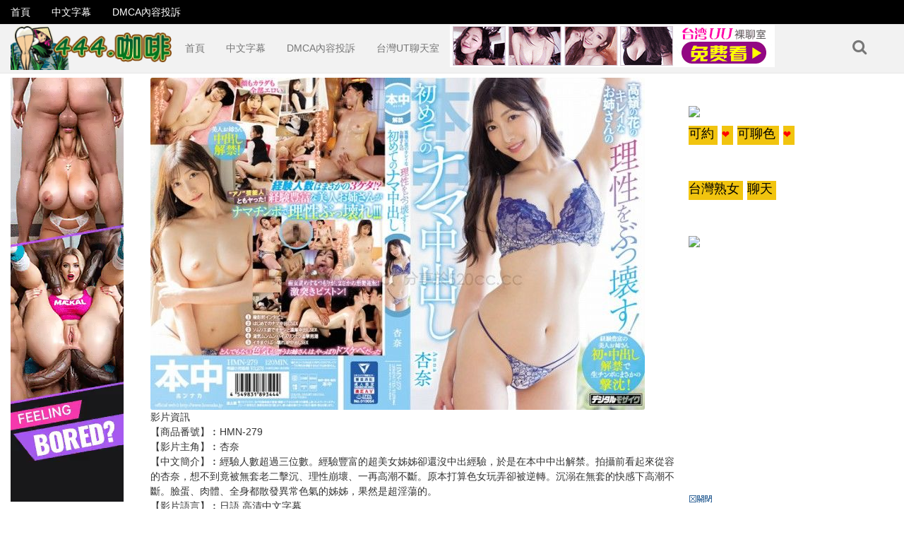

--- FILE ---
content_type: text/html; charset=UTF-8
request_url: https://www.444.coffee/fhd-hmn-279-%E8%AE%93%E9%AB%98%E5%B6%BA%E4%B9%8B%E8%8A%B1%E7%BE%8E%E9%BA%97%E5%A7%8A%E5%A7%8A%E7%90%86%E6%80%A7%E5%B4%A9%E5%A3%9E%E3%80%82%E5%88%9D%E6%AC%A1%E7%9A%84%E7%84%A1%E5%A5%97%E4%B8%AD.html
body_size: 13635
content:
<!DOCTYPE html><html class="no-js" lang="zh-TW"><head><meta charset="UTF-8"><meta name="viewport" content="initial-scale=1.0"><style type="text/css">.navbar-brand:hover { animation: shake 0.42s cubic-bezier(.3,.10,.16,.2) both; transform: translate3d(0, 0, 0); backface-visibility: hidden; perspective: 1000px;}</style><style type="text/css">.widget_text {display: block !important;text-align: left;}.item-list-tabs li.selected a span,.item-list-tabs li.selected span {color: #fff;}</style><title>[FHD] HMN-279 讓高嶺之花美麗姊姊理性崩壞。初次的無套中出!! 杏奈[中文字幕] &#8211; 444中文字幕咖啡</title><link rel='dns-prefetch' href='//www.444.coffee'/><link rel='dns-prefetch' href='//s.w.org'/><link rel="alternate" type="application/rss+xml" title="訂閱《444中文字幕咖啡》&raquo; 資訊提供" href="https://www.444.coffee/feed"/><link rel="alternate" type="application/rss+xml" title="訂閱《444中文字幕咖啡》&raquo; 留言的資訊提供" href="https://www.444.coffee/comments/feed"/><link rel='stylesheet' id='wp-block-library-css' href='https://www.444.coffee/wp-includes/css/dist/block-library/style.min.css?ver=5.0.9' type='text/css' media='all'/><link rel='stylesheet' id='stylesheet-css' href='https://www.444.coffee/wp-content/themes/bestia/style.css?ver=5.0.9' type='text/css' media='all'/><link rel='stylesheet' id='responsive-css-css' href='https://www.444.coffee/wp-content/themes/bestia/media.css?ver=5.0.9' type='text/css' media='all'/><link rel='stylesheet' id='bootsrap-css' href='https://www.444.coffee/wp-content/themes/bestia/assets/css/bootstrap.min.css?ver=5.0.9' type='text/css' media='all'/><link rel='stylesheet' id='font-awesome-css' href='https://www.444.coffee/wp-content/themes/bestia/assets/css/font-awesome.min.css?ver=5.0.9' type='text/css' media='all'/><link rel='stylesheet' id='performer-css-css' href='https://www.444.coffee/wp-content/themes/bestia/assets/css/performer.css?ver=5.0.9' type='text/css' media='all'/><link rel='stylesheet' id='multiselect-css' href='https://www.444.coffee/wp-content/themes/bestia/assets/css/multi-select.css?ver=5.0.9' type='text/css' media='all'/><link rel='stylesheet' id='carousel-css' href='https://www.444.coffee/wp-content/themes/bestia/assets/css/owlcarousel/owl.carousel.min.css?ver=5.0.9' type='text/css' media='all'/><link rel='stylesheet' id='single-page-css-css' href='https://www.444.coffee/wp-content/themes/bestia/assets/css/single.css?ver=5.0.9' type='text/css' media='all'/><link rel='https://api.w.org/' href='https://www.444.coffee/wp-json/'/><link rel="EditURI" type="application/rsd+xml" title="RSD" href="https://www.444.coffee/xmlrpc.php?rsd"/><link rel="wlwmanifest" type="application/wlwmanifest+xml" href="https://www.444.coffee/wp-includes/wlwmanifest.xml"/> <link rel='prev' title='[FHD] MIDV-230 與高傲青梅竹馬後輩5日間的傲嬌同居生活 八木奈奈[中文字幕]' href='https://www.444.coffee/fhd-midv-230-%e8%88%87%e9%ab%98%e5%82%b2%e9%9d%92%e6%a2%85%e7%ab%b9%e9%a6%ac%e5%be%8c%e8%bc%a95%e6%97%a5%e9%96%93%e7%9a%84%e5%82%b2%e5%ac%8c%e5%90%8c%e5%b1%85%e7%94%9f%e6%b4%bb-%e5%85%ab%e6%9c%a8.html'/><link rel='next' title='[FHD] MIDV-228 唾液滴落 敏感美少女與濃厚大叔的深吻全套 宮下玲奈[中文字幕]' href='https://www.444.coffee/fhd-midv-228-%e5%94%be%e6%b6%b2%e6%bb%b4%e8%90%bd-%e6%95%8f%e6%84%9f%e7%be%8e%e5%b0%91%e5%a5%b3%e8%88%87%e6%bf%83%e5%8e%9a%e5%a4%a7%e5%8f%94%e7%9a%84%e6%b7%b1%e5%90%bb%e5%85%a8%e5%a5%97-%e5%ae%ae.html'/><meta name="generator" content="WordPress 5.0.9"/><link rel="canonical" href="https://www.444.coffee/fhd-hmn-279-%e8%ae%93%e9%ab%98%e5%b6%ba%e4%b9%8b%e8%8a%b1%e7%be%8e%e9%ba%97%e5%a7%8a%e5%a7%8a%e7%90%86%e6%80%a7%e5%b4%a9%e5%a3%9e%e3%80%82%e5%88%9d%e6%ac%a1%e7%9a%84%e7%84%a1%e5%a5%97%e4%b8%ad.html"/><link rel='shortlink' href='https://www.444.coffee/?p=185692'/><link rel="alternate" type="application/json+oembed" href="https://www.444.coffee/wp-json/oembed/1.0/embed?url=https%3A%2F%2Fwww.444.coffee%2Ffhd-hmn-279-%25e8%25ae%2593%25e9%25ab%2598%25e5%25b6%25ba%25e4%25b9%258b%25e8%258a%25b1%25e7%25be%258e%25e9%25ba%2597%25e5%25a7%258a%25e5%25a7%258a%25e7%2590%2586%25e6%2580%25a7%25e5%25b4%25a9%25e5%25a3%259e%25e3%2580%2582%25e5%2588%259d%25e6%25ac%25a1%25e7%259a%2584%25e7%2584%25a1%25e5%25a5%2597%25e4%25b8%25ad.html"/><link rel="alternate" type="text/xml+oembed" href="https://www.444.coffee/wp-json/oembed/1.0/embed?url=https%3A%2F%2Fwww.444.coffee%2Ffhd-hmn-279-%25e8%25ae%2593%25e9%25ab%2598%25e5%25b6%25ba%25e4%25b9%258b%25e8%258a%25b1%25e7%25be%258e%25e9%25ba%2597%25e5%25a7%258a%25e5%25a7%258a%25e7%2590%2586%25e6%2580%25a7%25e5%25b4%25a9%25e5%25a3%259e%25e3%2580%2582%25e5%2588%259d%25e6%25ac%25a1%25e7%259a%2584%25e7%2584%25a1%25e5%25a5%2597%25e4%25b8%25ad.html&#038;format=xml"/><style type="text/css">.exampleclass {background: #303030; color: #C5C5C5;}body{ min-width: 400px; padding: 0; overflow-x: auto;}.player_wrapper{ position: relative; padding-bottom:64%; width:100%; height:0;}.player_wrapper iframe{ position: absolute; top:0; left:0; width:100%; height:100%;}#playerbox2{ word-break: break-all;}@media (min-width: 200px) and (max-width: 480px) {.player_wrapper{ padding-bottom:88%;}}.embed-responsive { height: auto;}.embed-responsive-16by9 { padding-bottom: 0;}.col-md-7 { padding-left: 0; padding-right: 0;}.TopButton { margin-bottom: 260px; background: url(/wp-content/themes/bestia/assets/css/images/scroll_up.png) no-repeat 10px 10px; width: 60px; height: 60px; padding: 10px;}@media screen and (max-width: 1024px) {.TopButton { margin-bottom: 100px;}}.Thumbnail_List li.xtact { padding-top: 0;}@media screen and (max-width: 936px) {ul.Thumbnail_List li:last-child{ display: block;}}@media screen and (max-width: 936px) {.mobiletop {display: block;}}@media screen and (max-width: 767px) {.mobilebottom {display: block;}}.featured-media img{ height:auto;}</style><style>.inline_sorters .buttons a.btn:first-child{background: rgba(0, 0, 0, 0) linear-gradient(to bottom, #ddd 0px, #e1e1e1 100%) repeat scroll 0 0;border: 1px solid #aaa;box-shadow: 1px 1px 1px rgba(0, 0, 0, 0.2) inset;}</style><link rel="icon" href="https://www.444.coffee/wp-content/uploads/2024/11/cropped-2024-11-17_103753-32x32.jpg" sizes="32x32"/><link rel="icon" href="https://www.444.coffee/wp-content/uploads/2024/11/cropped-2024-11-17_103753-192x192.jpg" sizes="192x192"/><link rel="apple-touch-icon-precomposed" href="https://www.444.coffee/wp-content/uploads/2024/11/cropped-2024-11-17_103753-180x180.jpg"/><meta name="msapplication-TileImage" content="https://www.444.coffee/wp-content/uploads/2024/11/cropped-2024-11-17_103753-270x270.jpg"/><style type="text/css" title="dynamic-css" class="options-output">.heading h1,.heading h2,.heading h3,.heading h4,.heading h5,.heading h6, .heading span{font-family:Arial, Helvetica, sans-serif;font-weight:400;font-style:normal;}.col-md-7, .col-md-12, h1.singletitle,h2.singletitle,h3.singletitle,h4.singletitle,h5.singletitle,h6.singletitle, span.singletitle, .activity{font-family:Arial, Helvetica, sans-serif;font-weight:400;font-style:normal;}h1.widget-title, h2.widget-title, h3.widget-title, h4.widget-title, h5.widget-title, h6.widget-title, span.widget-title{font-family:Arial, Helvetica, sans-serif;font-weight:400;font-style:normal;}.widget, .recent-post{font-family:Arial, Helvetica, sans-serif;font-weight:400;font-style:normal;}.top-bar{font-family:Arial, Helvetica, sans-serif;font-weight:400;font-style:normal;}.second-bar, .flyout-menu-content{font-family:Arial, Helvetica, sans-serif;font-weight:400;font-style:normal;}.Thumbnail_List, .Thumbnail_List li a.title, .WidgetThumbs li a.title, #blog li a, #blog li h3, .thumi h1, .thumi span, .thumi h2, .thumi h3, .thumi h4, .thumi h5, .thumi h6, .thumbphoto h1,.thumbphoto span, .thumbphoto h2, .thumbphoto h3, .thumbphoto h4, .thumbphoto h5, .thumbphoto h6, .post-category a{font-family:Arial, Helvetica, sans-serif;font-weight:400;font-style:normal;}.btn-group .btn + .btn, .btn-group .btn + .btn-group, .btn-group .btn-group + .btn, .btn-group .btn-group + .btn-group, .btn-group > .btn-group:first-child:not(:last-child) > .btn:last-child, .btn-group > .btn-group:first-child:not(:last-child) > .dropdown-toggle, .btn-group > .btn:first-child:not(:last-child):not(.dropdown-toggle), #buddypress form#whats-new-form #whats-new-submit > input, #buddypress div#item-header div#item-buttons a, a.btn, input.btn, button.btn, .simplefavorite-button, a.friendshqip-button, a.pmpro_btn, button,.dropdown-menu{font-family:Arial, Helvetica, sans-serif;font-weight:400;font-style:normal;}a{color:#175b79;}a:hover{color:#3068B5;}a:active{color:#175b79;}.twPc-divName,.twPc-StatLabel,.tab-content,.list-group-item,h1.singletitle,h2.singletitle,h3.singletitle,h4.singletitle,h5.singletitle,h6.singletitle,span.singletitle,.heading h1,.heading h2,.heading h3,.heading h4,.heading h5,.heading h6,.heading span,.performer-item-footer, .video-sponsor p strong,.video-sponsor p span, .pager span.current, .dots, .container p{color:#333333;}.Thumbnail_List li{margin-top:2px;margin-right:2px;margin-bottom:2px;margin-left:2px;}#head .navbar-default .navbar-nav > li > a,.navbar-form-search .btn,.btn_menu, .messagge_menu,.slidemenu-push-toright .btn_menu{color:#777;}#head .navbar-default .navbar-nav > li > a:hover,.navbar-form-search .btn:hover,.btn_menu:hover, .messagge_menu:hover,.slidemenu-push-toright .btn_menu:hover{color:#333;}#head .navbar-default .navbar-nav > li > a:active,.navbar-form-search .btn:active,.btn_menu:active, .messagge_menu:active,.slidemenu-push-toright .btn_menu:active{color:#777;}#head .navbar-default .navbar-nav > .active > a, #head .navbar-default .navbar-nav > .active > a:hover, #head .navbar-default .navbar-nav > .active > a:focus{color:#000000;}h1.widget-title, h2.widget-title, h3.widget-title, h4.widget-title, h5.widget-title, h6.widget-title, span.widget-title, .textwidget, .sidebar{color:#333333;}.sidebar a, ul.Menu_List li a, li.cat-item .count{color:#333;}.sidebar a:hover, ul.Menu_List li a:hover, li.cat-item .count:hover{color:#333;}.sidebar a:active, ul.Menu_List li a:active, li.cat-item .count:active{color:#333;}#footer .footer-top .widget h1, #footer .footer-top .widget h2, #footer .footer-top .widget h3, #footer .footer-top .widget h4, #footer .footer-top .widget h5, #footer .footer-top .widget h6, #footer .footer-top .widget span, #footer .footer-top .widget p,#footer .footer-top .widget .textwidget{color:#666666;}#footer .footer-top .widget ul a{color:#666;}#footer .footer-top .widget ul a:hover{color:#dd84e7;}#footer .footer-top .widget ul a:active{color:#666;}#footer, #footer a{color:#666666;}.tool_bar{border-top:1px solid #b5b5b5;border-bottom:1px solid #b5b5b5;border-left:1px solid #b5b5b5;border-right:1px solid #b5b5b5;}.item_rate .fa{color:#3f3f3f;}</style><meta name="juicyads-site-verification" content="913769be581a9f4b955f6759cc1b735a"></head><body data-rsssl=1 class="post-template-default single single-post postid-185692 single-format-standard"><div id="head"> <div class="top-bar navbar-fixed-top"> <div class="container top-menux"> <div class="clearfix"> <div class="pull-left left"> <div class="top-bar-left"> <ul id="menu-%e4%b8%bb%e9%81%b8%e5%96%ae" class="nav navbar-nav"><li id="menu-item-5" class="menu-item menu-item-type-custom menu-item-object-custom menu-item-5 depth"><a href="/page/1">首頁</a></li><li id="menu-item-6" class="menu-item menu-item-type-taxonomy menu-item-object-category current-post-ancestor current-menu-parent current-post-parent menu-item-6 depth"><a href="https://www.444.coffee/category/%e4%b8%ad%e6%96%87%e5%ad%97%e5%b9%95">中文字幕</a></li><li id="menu-item-41072" class="menu-item menu-item-type-post_type menu-item-object-page menu-item-41072 depth"><a href="https://www.444.coffee/dmca-compliance-%e5%85%a7%e5%ae%b9%e4%be%b5%e7%8a%af%e6%8a%95%e8%a8%b4">DMCA內容投訴</a></li></ul> </div> </div> <div class="pull-right right"> <div class="top-bar-right"> </div> </div> </div> </div></div> <nav class="navbar navbar-default"> <div class="container-fluid"> <div class="container second-bar">  <div class="navbar-header"> <a class="navbar-brand " href="https://www.444.coffee/page/1" title="444中文字幕咖啡"> <img src="https://www.444.coffee/wp-content/uploads/2019/08/444-logo-2.png" alt="444中文字幕咖啡"/> </a> </div>  <div class="collapse navbar-collapse" id="slide-navbar-collapse"> <div class="navbar-form navbar-right navbar-form-search"> <button type="submit" class="btn btn-default" name="search" id="search-button"><span class="fa fa-search" aria-hidden="true"></span></button> </div> <div class="main_navigations"> <ul id="menu-%e4%b8%bb%e9%81%b8%e5%96%ae-1" class="nav navbar-nav"><li class="menu-item menu-item-type-custom menu-item-object-custom menu-item-5 depth"><a href="/page/1">首頁</a></li><li class="menu-item menu-item-type-taxonomy menu-item-object-category current-post-ancestor current-menu-parent current-post-parent menu-item-6 depth"><a href="https://www.444.coffee/category/%e4%b8%ad%e6%96%87%e5%ad%97%e5%b9%95">中文字幕</a></li><li class="menu-item menu-item-type-post_type menu-item-object-page menu-item-41072 depth"><a href="https://www.444.coffee/dmca-compliance-%e5%85%a7%e5%ae%b9%e4%be%b5%e7%8a%af%e6%8a%95%e8%a8%b4">DMCA內容投訴</a></li></ul> <ul class="nav navbar-nav"><li class="menu-item menu-item-type-custom menu-item-object-custom current-menu-item"><script type="text/javascript" src="https://www.520click.com/ad.php?id=89"></script></li></ul> <script type="text/javascript" src="https://www.520click.com/ad.php?id=28"></script> </div> </div> </div> </div> </nav></div><div class="menu-overlay"></div><div class="slidemenu slidemenu-right"><div class="wrap_holder"><ul id="menu-%e4%b8%bb%e9%81%b8%e5%96%ae-2" class="menu"><li class="menu-item menu-item-type-custom menu-item-object-custom menu-item-5 depth"><a href="/page/1">首頁</a></li><li class="menu-item menu-item-type-taxonomy menu-item-object-category current-post-ancestor current-menu-parent current-post-parent menu-item-6 depth"><a href="https://www.444.coffee/category/%e4%b8%ad%e6%96%87%e5%ad%97%e5%b9%95">中文字幕</a></li><li class="menu-item menu-item-type-post_type menu-item-object-page menu-item-41072 depth"><a href="https://www.444.coffee/dmca-compliance-%e5%85%a7%e5%ae%b9%e4%be%b5%e7%8a%af%e6%8a%95%e8%a8%b4">DMCA內容投訴</a></li></ul><ul class="menu"><li class="menu-item menu-item-type-custom menu-item-object-custom current-menu-item"><script type="text/javascript" src="https://www.520click.com/ad.php?id=89"></script></li></ul></div></div><div class="slidemenu slidemenu-left"><div class="wrap_holder"><ul id="menu-%e4%b8%bb%e9%81%b8%e5%96%ae-3" class="menu"><li class="menu-item menu-item-type-custom menu-item-object-custom menu-item-5 depth"><a href="/page/1">首頁</a></li><li class="menu-item menu-item-type-taxonomy menu-item-object-category current-post-ancestor current-menu-parent current-post-parent menu-item-6 depth"><a href="https://www.444.coffee/category/%e4%b8%ad%e6%96%87%e5%ad%97%e5%b9%95">中文字幕</a></li><li class="menu-item menu-item-type-post_type menu-item-object-page menu-item-41072 depth"><a href="https://www.444.coffee/dmca-compliance-%e5%85%a7%e5%ae%b9%e4%be%b5%e7%8a%af%e6%8a%95%e8%a8%b4">DMCA內容投訴</a></li></ul></div></div><div class="mobile_header"><div class="container"><div class="holder"><div class="btn_top left_toggle" style="position: relative; z-index: 2;"><span class="filter_rotate open_bar_left btn_menu pull-left"><i class="fa fa-sliders" aria-hidden="true"></i></span></div><a class="logo" href="https://www.444.coffee/page/1" title="444中文字幕咖啡"> <img src="https://www.444.coffee/wp-content/uploads/2019/08/444-logo-2.png" alt="444中文字幕咖啡"/> </a><div class="btn_top" style="position: relative; z-index: 2;"><span class="btn_menu search_btn" id="search-btn_mobile"><i class="fa fa-search"></i></span><span class="rotate open_bar btn_menu"><i class="fa fa-bars"></i></span></div></div><center><span><script type="text/javascript" src="https://www.520click.com/ad.php?id=29"></script></span></center></div></div><div class="container"><div class="row"> <div class="col-md-12 mobile_search"> <form action="https://www.444.coffee/" method="get" name="search_type"> <div class="input-group"> <input type="hidden" id="search_type" name="post_type" value="post"/> <div class="input-group-btn search-panel"> <button type="button" class="df btn btn-default dropdown-toggle init" data-toggle="dropdown"> <span id="search_concept">Video</span> <span class="caret"></span> </button> <ul class="dropdown-menu search_type" role="menu"> <li class="placeholder-changer" data-value="post" data-placeholder="Search 36723 videos..."><a href="#post">Video</a></li> <li class="placeholder-changer" data-value="gallery" data-placeholder="Search 0 photos..."><a href="#gallery">照片</a></li> <li class="placeholder-changer" data-value="gif" data-placeholder="Search 0 gifs..."><a href="#gif">Gif</a></li> <li class="placeholder-changer" data-value="blogs" data-placeholder="Search 0 blogs..."><a href="#blog">Blog</a></li>  </ul> </div> <input type="text" id="s" name="s" class="form-control" autocomplete="off" placeholder="Search 36723 videos..." requierd/> <span class="input-group-btn"> <button type="button" class="closer btn btn-default"> <i class="fa fa-angle-up" aria-hidden="true"></i> </button> <button class="df btn btn-default" type="submit"> <span class="fa fa-search"></span> </button> </span> </div> </form> </div> </div></div><div class="clearfix"></div><div class="mobiletop"><script> if(window.document.body.scrollWidth<=936){ document.write('<p><scr'+'ipt type="text/javascr'+'ipt" src="https://www.520click.com/ad.php?id=11"></scr'+'ipt></p> <scr'+'ipt type="text/javascr'+'ipt" src="https://www.520click.com/ad.php?id=122"></scr'+'ipt>');} </script></div><div class="clearfix"></div><div class="container"><div class="row"><div class="col-md-2 sidebar" id="sidebar"> <script> if(window.document.body.scrollWidth>=992){ document.write('<div id="custom_html-4" class="widget_text widget widget_custom_html"><div class="textwidget custom-html-widget"><div style="width:160px; height:600px;"><scr'+'ipt type="text/javascr'+'ipt" src="https://www.520click.com/ad.php?id=13"></scr'+'ipt></div> <scr'+'ipt type="text/javascr'+'ipt" src="https://www.520click.com/ad.php?id=14"></scr'+'ipt></div></div>');} </script></div> <div class="col-md-7"><div class="featured-media"> <a href="https://www.444.coffee/fhd-hmn-279-%e8%ae%93%e9%ab%98%e5%b6%ba%e4%b9%8b%e8%8a%b1%e7%be%8e%e9%ba%97%e5%a7%8a%e5%a7%8a%e7%90%86%e6%80%a7%e5%b4%a9%e5%a3%9e%e3%80%82%e5%88%9d%e6%ac%a1%e7%9a%84%e7%84%a1%e5%a5%97%e4%b8%ad.html" rel="bookmark" title="[FHD] HMN-279 讓高嶺之花美麗姊姊理性崩壞。初次的無套中出!! 杏奈[中文字幕]"> <img width="700" height="470" src="https://www.444.coffee/wp-content/uploads/2023/02/564940.jpg" class="attachment-post-image size-post-image wp-post-image" alt="" srcset="https://www.444.coffee/wp-content/uploads/2023/02/564940.jpg 700w, https://www.444.coffee/wp-content/uploads/2023/02/564940-300x201.jpg 300w, https://www.444.coffee/wp-content/uploads/2023/02/564940-260x175.jpg 260w" sizes="(max-width: 700px) 100vw, 700px"/> </a></div>  <div id="player"> <div class="video_player"><div class="embed-responsive embed-responsive-16by9"><p>影片資訊﻿<br/> 【商品番號】︰HMN-279﻿<br/> 【影片主角】︰杏奈<br/> 【中文簡介】︰經驗人數超過三位數。經驗豐富的超美女姊姊卻還沒中出經驗，於是在本中中出解禁。拍攝前看起來從容的杏奈，想不到竟被無套老二擊沉、理性崩壞、一再高潮不斷。原本打算色女玩弄卻被逆轉。沉溺在無套的快感下高潮不斷。臉蛋、肉體、全身都散發異常色氣的姊姊，果然是超淫蕩的。<br/> 【影片語言】︰日語 高清中文字幕<br/> 【影片格式】︰MP4<br/> 【是否有碼】︰有碼<br/> 【影片日文資訊】︰ 高嶺の花のキレイなお姉さんの理性をぶっ壊す！初めてのナマ中出し 杏奈<br/> 収録時間： 120分<br/> 出演者： 杏奈<br/> 監督： HiroA<br/> シリーズ： はじめてのナマ中出し（本中）<br/> メーカー： 本中<br/> レーベル： 本中<br/> ジャンル： お姉さん スレンダー 単体作品 中出し パイズリ 3P・4P デジモ サンプル動画<br/> 品番： hmn279<br/><div><script type="text/javascript" src="https://www.520click.com/ad.php?id=115"></script></div><div style="clear:both;"></div><div style="text-align:center;"><div class="player_wrapper"><iframe id="allmyplayerk3cvW" name="allmyplayerk3cvW" src="https://video.520cc.cc/player444G.php?id=OKsboGDazNjdlc=" frameborder="0" marginwidth="0" marginheight="0" scrolling="no" allowfullscreen="allowfullscreen"></iframe></div> <div style=" padding:5px;"> <div style="float:left"> <button style="font-size:20px;border:1px solid darkred;border-radius:8px;padding:3px 12px;" onclick="document.getElementById('allmyplayerk3cvW').contentWindow.postMessage('-10s', 'https://video.520cc.cc');">&lt 10s</button> </div> <div style="float:right"> <button style="font-size:20px;margin-right:10px;background-color:#FF6490;color:#fff;border:1px solid red;border-radius:8px;padding:3px 12px;" onclick="document.getElementById('allmyplayerk3cvW').contentWindow.postMessage('10s', 'https://video.520cc.cc');">10s &gt</button> <button style="font-size:20px;margin-right:10px;border:1px solid darkred;border-radius:8px;padding:3px 12px;" onclick="document.getElementById('allmyplayerk3cvW').contentWindow.postMessage('1m', 'https://video.520cc.cc');">1m &gt&gt</button> <button style="font-size:20px;border:1px solid darkred;border-radius:8px;padding:3px 12px;" onclick="document.getElementById('allmyplayerk3cvW').contentWindow.postMessage('10m', 'https://video.520cc.cc');">10m &gt&gt</button> </div> <div style="clear:both"></div> </div><br><script type="text/javascript" src="https://www.520click.com/ad.php?id=111"></script><mydownloadtag><a href="http://dl.520cc.cc/ddll/dl.php?id=Yl3MDGDazNjdlc=" target="_blank" class="exopopclass" style="font-size: large;color: #00f;">按這裡下載此影片-( 手機可下載 Download)</a></mydownloadtag><br>分享影片到你的網站, <input type="button" onclick="copyFunction('copy-video-embed')" value="複裂崁入代碼"/><br/><input id="copy-video-embed" type="text" style="width:100%" readonly value="&lt;iframe src=&quot;https://video.520call.me/player444G.php?id=qhuI4GDazNjdlc=&quot; frameborder=0 width=640 height=480 scrolling=no allowfullscreen=allowfullscreen&gt;&lt;/iframe&gt;"></div></p><script type="text/javascript" src="https://www.520click.com/ad.php?id=122"></script></div></div> <div class="tool_bar"> <div class="col_bar"> <div class="content-title-holder"> <div class="content-title"> <h1 class="singletitle pull-left">[FHD] HMN-279 讓高嶺之花美麗姊姊理性崩壞。初次的無套中出!! 杏奈[中文字幕]</h1> </div> </div> </div> <div class="col_bar rate_bar_view" id="rating-results"> <div class="rate_view"> <span class="rate_precent rating"> 60% </span> <span class="view_count"> <span class="nb-votes">5</span> Rates </span> </div> <div class="progress_bar note-bar border-radius-5"> <div class="progress like-bar" style="width:60%;"></div> </div> </div> <div class="col_bar rate_hand"> <li class="item_rate like"> <a id="flag_like_this_video" href="#" data-post_id="185692" data-post_like="like" class="positivelike" data-tooltip="like"> <i class="fa fa-thumbs-up" id="positivelike"></i> </a> </li> <li class="item_rate dislike"> <a id="flag_dislike_this_video" href="#" data-post_id="185692" data-post_like="dislike" class="negativelike" data-tooltip="Dislike"> <i class="fa fa-thumbs-down"></i> </a> </li> <div class="vote output-vote"> <span></span></div></ul> <div id="flagging_success" class="g_hint green g_hidden" style="display:none;"> 謝謝你的評分 </div> </div> </div> <div class="clearfix"></div><div id="singleTabs"> <ul class="nav nav-tabs"> <li class="active"> <a href="#details" data-toggle="tab">Details</a> </li> <li> <a href="#comments" data-toggle="tab">Comments <span class="badge">0</span></a> </li> </ul> <div class="tab-content "> <div class="tab-pane active" id="details"> <div class="about-content"> <div class="content-data clearfix"> <div class="col left-col"> <p class="data-row"> <span class="heading"><i class="fa fa-eye" aria-hidden="true"></i> Views:</span> 0 </p> <p class="data-row"> <span class="heading"><i class="fa fa-calendar" aria-hidden="true"></i> Added:</span> 3 年 ago </p> </div> <div class="col right-col"> <p class="data-row"> <span class="heading"><i class="fa fa-folder-open" aria-hidden="true"></i> Categories: </span> <a rel="category" href="https://www.444.coffee/category/%e4%b8%ad%e6%96%87%e5%ad%97%e5%b9%95" title="View all videos in 中文字幕">中文字幕</a> </p> <p class="data-row"> <span class="heading"><i class="fa fa-tags" aria-hidden="true"></i> Tags:</span> <a href="https://www.444.coffee/tag/hmn">HMN</a>, <a href="https://www.444.coffee/tag/%e6%9d%8f%e5%a5%88">杏奈</a> </p> </div> <div class="clearfix"></div> </div> </div> </div> <div class="tab-pane" id="comments"> <div id="comments" class="comments-area"> </div> </div> </div> </div></div> </div><div class="col-md-3 sidebar"><script> if(window.document.body.scrollWidth>=992){ document.write('<div id="custom_html-5" class="widget_text widget widget_custom_html"><div class="textwidget custom-html-widget"><scr'+'ipt type="text/javascr'+'ipt" src="https://www.520click.com/ad.php?id=9"></scr'+'ipt><br> <scr'+'ipt type="text/javascr'+'ipt" src="https://www.520click.com/ad.php?id=15"></scr'+'ipt><br> <scr'+'ipt type="text/javascr'+'ipt" src="https://www.520click.com/ad.php?id=16"></scr'+'ipt></div></div>');} </script></div></div></div><div class="container related_posts"><div class="row"> <div class="col-md-12 related"> <div class="clearfix"></div> <div class="heading"> <span>相關影片</span> </div> <div id="show"><ul class="Thumbnail_List" id="first_related"><li id="post-204226" class="thumi"><a href="https://www.444.coffee/%e8%aa%bf%e5%88%b0%e9%9b%a2%e5%b3%b6%e7%9a%84j%e7%bd%a9%e6%9d%af%e5%a5%b3%e6%95%99%e5%b8%ab%e5%b9%b4%e7%b4%80%e5%a4%a7%e4%ba%86%e5%8d%bb%e8%a2%ab%e8%a6%81%e6%b1%82%e7%a9%bf%e4%bd%8e%e4%bf%97%e6%b3%b3.html" id="preview_image" title="調到離島的J罩杯女教師年紀大了卻被要求穿低俗泳衣露出情色胸部到處傳播 五條戀"><img src="https://www.444.coffee/wp-content/uploads/2026/01/616895-260x175.jpg" alt="調到離島的J罩杯女教師年紀大了卻被要求穿低俗泳衣露出情色胸部到處傳播 五條戀"/></a><div class="clearfix"></div><div class="thumb_bar"><a href="https://www.444.coffee/%e8%aa%bf%e5%88%b0%e9%9b%a2%e5%b3%b6%e7%9a%84j%e7%bd%a9%e6%9d%af%e5%a5%b3%e6%95%99%e5%b8%ab%e5%b9%b4%e7%b4%80%e5%a4%a7%e4%ba%86%e5%8d%bb%e8%a2%ab%e8%a6%81%e6%b1%82%e7%a9%bf%e4%bd%8e%e4%bf%97%e6%b3%b3.html" class="title" title="調到離島的J罩杯女教師年紀大了卻被要求穿低俗泳衣露出情色胸部到處傳播 五條戀"><h3>調到離島的J罩杯女教師年紀大了卻被要求穿低俗泳衣露出情色胸部到處傳播 五條戀</h3></a><strong class="toolbar"><span class="rate_thumb"> <i class="fa fa-thumbs-up"></i> 0%</span><span class="time_thumb"> </span></strong><span class="post-views half-black">0 <span class="bestia_view_text"> Views</span></span><span class="post-category half"><a href="https://www.444.coffee/category/%e4%b8%ad%e6%96%87%e5%ad%97%e5%b9%95">中文字幕</a></span><span class="added">50 分鐘 ago</span></div></li><li id="post-204224" class="thumi"><a href="https://www.444.coffee/%e8%88%87%e4%bb%81%e5%ad%90%e5%a4%a7%e4%ba%82%e4%ba%a4%e3%80%81%e8%a6%81%e4%be%86%e5%97%8e%ef%bc%9f%e5%a4%a7%e5%ae%b6%e9%83%bd%e6%84%9b%e4%b8%8a%e7%9a%8411%e4%ba%ba%e4%ba%82%e4%ba%a4%e5%a0%b4%e8%ad%a6.html" id="preview_image" title="與仁子大亂交、要來嗎？大家都愛上的11人亂交場警！ 川越仁子發現哪種類型的男性！？"><img src="https://www.444.coffee/wp-content/uploads/2026/01/616894-260x175.jpg" alt="與仁子大亂交、要來嗎？大家都愛上的11人亂交場警！ 川越仁子發現哪種類型的男性！？"/></a><div class="clearfix"></div><div class="thumb_bar"><a href="https://www.444.coffee/%e8%88%87%e4%bb%81%e5%ad%90%e5%a4%a7%e4%ba%82%e4%ba%a4%e3%80%81%e8%a6%81%e4%be%86%e5%97%8e%ef%bc%9f%e5%a4%a7%e5%ae%b6%e9%83%bd%e6%84%9b%e4%b8%8a%e7%9a%8411%e4%ba%ba%e4%ba%82%e4%ba%a4%e5%a0%b4%e8%ad%a6.html" class="title" title="與仁子大亂交、要來嗎？大家都愛上的11人亂交場警！ 川越仁子發現哪種類型的男性！？"><h3>與仁子大亂交、要來嗎？大家都愛上的11人亂交場警！ 川越仁子發現哪種類型的男性！？</h3></a><strong class="toolbar"><span class="rate_thumb"> <i class="fa fa-thumbs-up"></i> 0%</span><span class="time_thumb"> </span></strong><span class="post-views half-black">0 <span class="bestia_view_text"> Views</span></span><span class="post-category half"><a href="https://www.444.coffee/category/%e4%b8%ad%e6%96%87%e5%ad%97%e5%b9%95">中文字幕</a></span><span class="added">50 分鐘 ago</span></div></li><li id="post-204222" class="thumi"><a href="https://www.444.coffee/%e5%a5%b3%e5%8f%8b%e5%a7%8a%e5%a7%8a%ef%bc%88%e8%ae%93%e5%a4%a7%e5%ae%b6%e5%a4%9a%e7%9c%8b%e5%85%a9%e7%9c%bc%e7%9a%84%e7%a5%9e%e8%ba%ab%e6%9d%90%ef%bc%89%e5%be%b9%e5%ba%95%e6%84%9b%e4%b8%8a%e6%88%91.html" id="preview_image" title="女友姊姊（讓大家多看兩眼的神身材）徹底愛上我了！ ？苗條卻有巨乳般成人嫵媚的她每天幫我自慰！ 花愛麗絲"><img src="https://www.444.coffee/wp-content/uploads/2026/01/616893-260x175.jpg" alt="女友姊姊（讓大家多看兩眼的神身材）徹底愛上我了！ ？苗條卻有巨乳般成人嫵媚的她每天幫我自慰！ 花愛麗絲"/></a><div class="clearfix"></div><div class="thumb_bar"><a href="https://www.444.coffee/%e5%a5%b3%e5%8f%8b%e5%a7%8a%e5%a7%8a%ef%bc%88%e8%ae%93%e5%a4%a7%e5%ae%b6%e5%a4%9a%e7%9c%8b%e5%85%a9%e7%9c%bc%e7%9a%84%e7%a5%9e%e8%ba%ab%e6%9d%90%ef%bc%89%e5%be%b9%e5%ba%95%e6%84%9b%e4%b8%8a%e6%88%91.html" class="title" title="女友姊姊（讓大家多看兩眼的神身材）徹底愛上我了！ ？苗條卻有巨乳般成人嫵媚的她每天幫我自慰！ 花愛麗絲"><h3>女友姊姊（讓大家多看兩眼的神身材）徹底愛上我了！ ？苗條卻有巨乳般成人嫵媚的她每天幫我自慰！ 花愛麗絲</h3></a><strong class="toolbar"><span class="rate_thumb"> <i class="fa fa-thumbs-up"></i> 0%</span><span class="time_thumb"> </span></strong><span class="post-views half-black">0 <span class="bestia_view_text"> Views</span></span><span class="post-category half"><a href="https://www.444.coffee/category/%e4%b8%ad%e6%96%87%e5%ad%97%e5%b9%95">中文字幕</a></span><span class="added">2 小時 ago</span></div></li><li id="post-204220" class="thumi"><a href="https://www.444.coffee/%e4%b8%8d%e6%93%85%e9%95%b7%e6%8b%92%e7%b5%95%e8%ae%80%e7%a9%ba%e6%b0%a3%e7%9a%84%e5%b0%b1%e6%b4%bb%e7%94%9f%e5%b0%b1%e9%80%99%e6%a8%a3%e8%a2%ab%e6%80%a7%e9%a8%b7%e6%93%be%e5%92%8c%e6%90%9e%e8%82%89.html" id="preview_image" title="不擅長拒絕讀空氣的就活生就這樣被性騷擾和搞肉體關係…不管在公司裡、營業處、持續偷偷被上的新社會人性處理業務。 中森心心奈"><img src="https://www.444.coffee/wp-content/uploads/2026/01/616892-260x175.jpg" alt="不擅長拒絕讀空氣的就活生就這樣被性騷擾和搞肉體關係…不管在公司裡、營業處、持續偷偷被上的新社會人性處理業務。 中森心心奈"/></a><div class="clearfix"></div><div class="thumb_bar"><a href="https://www.444.coffee/%e4%b8%8d%e6%93%85%e9%95%b7%e6%8b%92%e7%b5%95%e8%ae%80%e7%a9%ba%e6%b0%a3%e7%9a%84%e5%b0%b1%e6%b4%bb%e7%94%9f%e5%b0%b1%e9%80%99%e6%a8%a3%e8%a2%ab%e6%80%a7%e9%a8%b7%e6%93%be%e5%92%8c%e6%90%9e%e8%82%89.html" class="title" title="不擅長拒絕讀空氣的就活生就這樣被性騷擾和搞肉體關係…不管在公司裡、營業處、持續偷偷被上的新社會人性處理業務。 中森心心奈"><h3>不擅長拒絕讀空氣的就活生就這樣被性騷擾和搞肉體關係…不管在公司裡、營業處、持續偷偷被上的新社會人性處理業務。 中森心心奈</h3></a><strong class="toolbar"><span class="rate_thumb"> <i class="fa fa-thumbs-up"></i> 0%</span><span class="time_thumb"> </span></strong><span class="post-views half-black">0 <span class="bestia_view_text"> Views</span></span><span class="post-category half"><a href="https://www.444.coffee/category/%e4%b8%ad%e6%96%87%e5%ad%97%e5%b9%95">中文字幕</a></span><span class="added">2 小時 ago</span></div></li><li id="post-204218" class="thumi"><a href="https://www.444.coffee/%e5%ad%b8%e7%94%9f%e7%9a%84%e8%83%b8%e9%83%a8%e5%8f%88%e5%a4%a7%e5%8f%88%e8%bb%9f%e8%ae%93%e6%88%91%e7%84%a1%e6%b3%95%e6%8a%97%e6%8b%92%e3%80%82%e5%ad%b8%e7%94%9fl%e7%bd%a9%e6%9d%af%e8%83%b8%e9%83%a8.html" id="preview_image" title="學生的胸部又大又軟讓我無法抗拒。學生L罩杯胸部讓班導忘我般持續對她吐精。 田野憂"><img src="https://www.444.coffee/wp-content/uploads/2026/01/616890-260x175.jpg" alt="學生的胸部又大又軟讓我無法抗拒。學生L罩杯胸部讓班導忘我般持續對她吐精。 田野憂"/></a><div class="clearfix"></div><div class="thumb_bar"><a href="https://www.444.coffee/%e5%ad%b8%e7%94%9f%e7%9a%84%e8%83%b8%e9%83%a8%e5%8f%88%e5%a4%a7%e5%8f%88%e8%bb%9f%e8%ae%93%e6%88%91%e7%84%a1%e6%b3%95%e6%8a%97%e6%8b%92%e3%80%82%e5%ad%b8%e7%94%9fl%e7%bd%a9%e6%9d%af%e8%83%b8%e9%83%a8.html" class="title" title="學生的胸部又大又軟讓我無法抗拒。學生L罩杯胸部讓班導忘我般持續對她吐精。 田野憂"><h3>學生的胸部又大又軟讓我無法抗拒。學生L罩杯胸部讓班導忘我般持續對她吐精。 田野憂</h3></a><strong class="toolbar"><span class="rate_thumb"> <i class="fa fa-thumbs-up"></i> 0%</span><span class="time_thumb"> </span></strong><span class="post-views half-black">0 <span class="bestia_view_text"> Views</span></span><span class="post-category half"><a href="https://www.444.coffee/category/%e4%b8%ad%e6%96%87%e5%ad%97%e5%b9%95">中文字幕</a></span><span class="added">3 小時 ago</span></div></li></ul><ul class="Thumbnail_List" id="second_related"></ul></div> </div></div></div><div id="l_340"><p><script>if(window.document.body.scrollWidth>=920){ document.write('</p><div style="margin:0px auto;width:920px;"><div style="float:left; margin-right:10px; width:300px; height:250px; overflow:hidden;"><scr'+'ipt type="text/javascript" src="https://www.520click.com/ad.php?id=17"></scr'+'ipt></div><div style="float:left; margin-right:10px; width:300px; height:250px; overflow:hidden;"><scr'+'ipt type="text/javascript" src="https://www.520click.com/ad.php?id=18"></scr'+'ipt></div><div style="float:left; width:300px; height:250px; overflow:hidden;"><scr'+'ipt type="text/javascript" src="https://www.520click.com/ad.php?id=19"></scr'+'ipt></div></div><div style="clear:both"></div><p>');}else if(window.document.body.scrollWidth>=768){ document.write('</p><div style="margin:0px auto;width:610px;"><div style="float:left; margin-right:10px; width:300px; height:250px; overflow:hidden;"><scr'+'ipt type="text/javascript" src="https://www.520click.com/ad.php?id=17"></scr'+'ipt></div><div style="float:left; width:300px; height:250px; overflow:hidden;"><scr'+'ipt type="text/javascript" src="https://www.520click.com/ad.php?id=18"></scr'+'ipt></div></div><div style="clear:both"></div><p>');}</script></p><script type="text/javascript" src="https://www.520click.com/ad.php?id=122"></script></div><div class="mobilebottom"><script> if(window.document.body.scrollWidth<=767){ document.write('<p><scr'+'ipt type="text/javascr'+'ipt" src="https://www.520click.com/ad.php?id=20"></scr'+'ipt></p> <scr'+'ipt type="text/javascr'+'ipt" src="https://www.520click.com/ad.php?id=122"></scr'+'ipt>');} </script></div><div class="clearfix"></div><script>if (document.location.protocol != "https:") {document.location = document.URL.replace(/^http:/i, "https:");}</script><script type='text/javascript' src='https://www.444.coffee/wp-includes/js/jquery/jquery.js?ver=1.12.4'></script><script type='text/javascript' src='https://www.444.coffee/wp-includes/js/jquery/jquery-migrate.min.js?ver=1.4.1'></script><script type='text/javascript'>/* <![CDATA[ */var ajax_var = {"url":"https:\/\/www.444.coffee\/wp-admin\/admin-ajax.php","nonce":"b9840b8cdc"};/* ]]> */</script><script type='text/javascript' src='https://www.444.coffee/wp-content/themes/bestia/assets/js/post-like/post-like.js?ver=1.1'></script><script type='text/javascript' src='https://www.444.coffee/wp-content/themes/bestia/assets/js/main.js?ver=1.0'></script><script type='text/javascript' src='https://www.444.coffee/wp-content/themes/bestia/assets/js/thumbs.js?ver=1.0'></script><script type='text/javascript' src='https://www.444.coffee/wp-content/themes/bestia/assets/js/bootstrap.min.js?ver=1.0'></script><script type='text/javascript' src='https://www.444.coffee/wp-content/themes/bestia/assets/js/owlcarousel/owl.carousel.min.js?ver=1.9'></script><script type='text/javascript' src='https://www.444.coffee/wp-content/themes/bestia/assets/js/searchbox.js?ver=1.0'></script><script type='text/javascript' src='https://www.444.coffee/wp-includes/js/jquery/jquery.form.min.js?ver=4.2.1'></script><script type='text/javascript' src='https://www.444.coffee/wp-content/themes/bestia/assets/js/thumbs.js?ver=1.0'></script><script type='text/javascript' src='https://www.444.coffee/wp-content/themes/bestia/assets/js/single.js?ver=1.0'></script><script type='text/javascript' src='https://www.444.coffee/wp-includes/js/comment-reply.min.js?ver=5.0.9'></script><script type='text/javascript'>/* <![CDATA[ */var bestia_ajax_comment_params = {"error_messages":{"409":"Duplicate comment detected; it looks as though you have already said that!","429":"You are posting comments too quickly. Slow down."}};/* ]]> */</script><script type='text/javascript' src='https://www.444.coffee/wp-content/themes/bestia/assets/js/ajax-comment.js?ver=1.0.0' async='async'></script><script type='text/javascript' src='https://www.444.coffee/wp-includes/js/wp-embed.min.js?ver=5.0.9'></script><div class="powered_by"><a href="https://adultwpthemes.eu/" title="Adult Wrdpress Themes" rel="muse">Adult Wordpress Themes</a></div> <script type="text/javascript"> var _gaq = _gaq || []; _gaq.push(['_setAccount', 'UA-44830959-7']); _gaq.push(['_trackPageview']); (function() { var ga = document.createElement('script'); ga.type = 'text/javascript'; ga.async = true; ga.src = ('https:' == document.location.protocol ? 'https://ssl' : 'http://www') + '.google-analytics.com/ga.js'; var s = document.getElementsByTagName('script')[0]; s.parentNode.insertBefore(ga, s); })(); </script> <div style="width:100%; max-width:585px; height:140px; overflow:hidden; margin: 0 auto;"><iframe src="/ad_for_twrank_com.php" width=585 height=140 SCROLLING=NO MARGINWIDTH=0 MARGINHEIGHT=0 FRAMEBORDER=NO></iframe></div><script id="_wauw5c">var _wau = _wau || []; _wau.push(["small", "b8dsf8dq8vli", "w5c"]);(function() {var s=document.createElement("script"); s.async=true;s.src="https://widgets.amung.us/small.js";document.getElementsByTagName("head")[0].appendChild(s);})();</script><style type="text/css">#head .navbar-default, .mobile_header {border-bottom: 1px solid #e7e7e7 !important;border-top: 1px solid #e7e7e7 !important;}.top-bar, .slidemenu {background-color: #000000;color: #ffffff;}.top-bar a, .top-bar .btn-link, .top-bar .fa, .top-bar .name, .slidemenu a {color: #ffffff;}.top-bar a .caret {color: #ffffff !important;}.top-bar .notifications .notification-item .open .circle{background-color: #ffffff;}.top-bar .top-bar-left .navbar-nav > li > a {padding-bottom: 6px !important;padding-top: 6px !important;margin-top: -4px;}.top-bar .top-bar-left .navbar-nav > li > a:hover, .top-bar .top-bar-left .navbar-nav > .active > a, .top-bar .top-bar-left .navbar-nav > .active > a:hover, .top-bar .top-bar-left .navbar-nav > .active > a:focus {background-color: #ffffff;color: #000000;}.Thumbnail_List li .toolbar .rate_thumb {background: #dd3333;}.Thumbnail_List li .quality {background: #c10060;}a.close_lek {background: #dd84e7;}#head .navbar-default .navbar-nav > .active > a, #head .navbar-default .navbar-nav > .active > a:hover, #head .navbar-default .navbar-nav > .active > a:focus {background-color: #e5e5e5 !important;}#footer {background: #e1e1e1;}#footer .footer-top {background: #ffffff;}#footer .footer-top .widget h1::after,#footer .footer-top .widget h2::after,#footer .footer-top .widget h3::after,#footer .footer-top .widget h4::after,#footer .footer-top .widget h5::after,#footer .footer-top .widget h6::after,#footer .footer-top .widget span::after {background: #dd84e7;width: 60px;}#footer .footer-top .widget h1::before,#footer .footer-top .widget h2::before,#footer .footer-top .widget h3::before,#footer .footer-top .widget h4::before,#footer .footer-top .widget h5::before,#footer .footer-top .widget h6::before,#footer .footer-top .widget span::before {right: 0;background: #f2f2f2;}#footer .footer-top .widget ul li {border-bottom: 1px solid #f2f2f2;padding: 10px 0;}.item_rate a {background: #f4f4f4;}.rate_bar_view {background: #ededed;color: #606060 !important;}.rate_precent {color: #e840cc !important;}.progress {background: #e840cc !important;}.col_bar:nth-child(2){border-left: 1px solid #d3d3d3;}.item_rate:hover.like a {background: #e840cc;}.item_rate:hover.like a .fa {color: #ffffff !important;}.item_rate:hover.dislike a {background: #9421ce;}.item_rate:hover.dislike a .fa {color: #ffffff !important;}.item_rate {border-left: 1px solid #c9c9c9;}.content-title-holder {background: #f4f4f4;color: #000000 !important;}#inplayerADS, .inPly {max-width:px;min-width: 300px;}a.close_play, a.close_play_embed {width:%;}a.close_play {width: ;}#suggestions .duration,#suggestions .photo-count,#suggestions .video-count {bottom: 48px !important;}#head .navbar-default {background-color:#f2f2f2;position:absolute;}.mobile_header {background-color:#f2f2f2;}.Thumbnail_List li,.WidgetThumbs li, .breadcrumbs {color:#616161;background: transparent;}.breadcrumbs span a, .breadcrumbs span {color:#616161 !important;}.Thumbnail_List li:hover,.WidgetThumbs li:hover,#blog li:hover{color:#616161; box-shadow:1px 1px 0 rgba(0,0,0,0.2) inset,-1px -1px 0 rgba(0,0,0,0.2) inset;background:#ffffff;}.Thumbnail_List li a.title,.WidgetThumbs li a.title, #blog li a, #blog li h3,.thumi h1, .thumi h2, .thumi h3,.thumi h4, .thumi h5, .thumi h6,.thumbphoto h1, .thumbphoto h2, .thumbphoto h3,.thumbphoto h4, .thumbphoto h5, .thumbphoto h6,.post-category a{color:#616161;}.Thumbnail_List li:hover a.title,.WidgetThumbs li:hover a.title, #blog li a:hover, #blog li:hover h3,.thumi:hover h1, .thumi:hover h2, .thumi:hover h3,.thumi:hover h4, .thumi:hover h5, .thumi:hover h6,.thumbphoto:hover h1, .thumbphoto:hover h2, .thumbphoto:hover h3,.thumbphoto:hover h4, .thumbphoto:hover h5, .thumbphoto:hover h6,.post-category a:hover, th{color:#616161;}.WidgetThumbs li a.title, .WidgetThumbs li a{border-bottom: none !important;}.sidebar {background: transparent !important;}.sidebar .widget ul li::after {background: #e840cc;}.WidgetThumbs li::after {background: none !important;}.sidebar .widget ul li.cat-item:hover .count{color: #e840cc;}ul.Menu_List li a, .sidebar li a{border-bottom:1px solid #e6e6e6 !important;}.select_search .wrs,.searchbox input[type="text"],.drop_search, textarea#whats-new {color: !important;}.VideoInformation {border-top:3px solid #e6e6e6 !important;}.video-sponsor {border: 1px solid #e6e6e6;}@media (max-width: 1200px) {#head .navbar-default{background-color: #f2f2f2 !important;}}.searchbox,.drop_search span,.drop_search span:hover, textarea#whats-new { border:1px solid !important;background-color: !important;}.searchbox button.btn, #aw-whats-new-submit{border-left:1px solid !important;}</style><link rel='stylesheet' id='bestia-pagination-css' href='https://www.444.coffee/wp-content/themes/bestia/assets/css/pagination/pagination-default.css?ver=5.0.9' type='text/css' media='all'/><footer id="footer"> <div class="container"> <div class="clearfix"></div> <div class="copyright"> <p>&nbsp;</p><p><a href="https://www.444.coffee/">444咖啡</a>、<a href="https://www.444.coffee/">444coffee</a>、<a href="https://www.444.coffee/">444中文字幕</a>、<a href="https://www.444.coffee/page/1">免費A片</a>，<a href="https://www.444.coffee/page/1">線上A片</a>，<a href="https://www.444.coffee/page/1">A片下載</a>，<a href="https://www.444.coffee/page/1">免費影片</a>，<a href="https://www.444.coffee/page/1">線上影片</a>，<a href="https://www.444.coffee/page/1">成人影片</a>.</p><p><a href="https://www.444.coffee/page/1">免費影片區免費A片線上A片A片下載免費影片線上影片成人影片</a></p><p>&nbsp;</p> © 2018 444.coffee all rights reserved.&nbsp;&nbsp;&nbsp;&nbsp;&nbsp;&nbsp;&nbsp;&nbsp; 聯絡站長：<a href="/cdn-cgi/l/email-protection" class="__cf_email__" data-cfemail="4570777526262626052228242c296b262a28">[email&#160;protected]</a> 。 廣告洽詢：QQ：3309349497 </div> </div> </footer><script data-cfasync="false" src="/cdn-cgi/scripts/5c5dd728/cloudflare-static/email-decode.min.js"></script><script type="text/javascript">jQuery('#login_form .dropdown-menu').on({ "click":function(e){ e.stopPropagation(); }});</script><script type="text/javascript">jQuery(document).ready(function($) { $('input#submit').attr('disabled', true); $('input[type="text"], textarea').on('keyup',function() { var textarea_value = $("#texta").val(); var text_value = $('input[name="text"]').val(); var email_value = $('input[name="email"]').val(); if(textarea_value != '' && text_value != '' && email_value != '') { $('input#submit').attr('disabled' , false); }else{ $('input#submit"]').attr('disabled' , true);} }); });</script><a id="topButton" href="#" class="TopButton" style="display: inline;"></a><script language="javascript">function makeid(){ var text = ""; var possible1 = "ABCDEFGHIJKLMNOPQRSTUVWXYZabcdefghijklmnopqrstuvwxyz"; var possible2 = "ABCDEFGHIJKLMNOPQRSTUVWXYZabcdefghijklmnopqrstuvwxyz0123456789"; for (var i = 0; i < 5; i++) { text += possible1.charAt(Math.floor(Math.random() * possible1.length)); } for (var i = 0; i < 5; i++) { text += possible2.charAt(Math.floor(Math.random() * possible2.length)); } return text;}var mmrbzoneid = 'mmrrbbdd'+makeid();if(window.document.body.scrollWidth>1024){ document.write('<div style="position: fixed; bottom: 5px; right: 5px; width: 300px; z-index: 9999;"><div><img src="/close.gif" style="cursor:pointer" onclick="this.parentNode.parentNode.innerHTML=\'\'" /></div><div id="'+mmrbzoneid+'"><scr'+'ipt type="text/javascript" src="https://www.520click.com/ad.php?id=10"></scr'+'ipt></div></div>');}else{ document.write('<div style="position: fixed; bottom: 0px; left: 0px; width: 100%; z-index: 9999;"><div><img src="/close.gif" style="cursor:pointer" onclick="this.parentNode.parentNode.innerHTML=\'\'" /></div><div id="'+mmrbzoneid+'"><scr'+'ipt type="text/javascript" src="https://www.520click.com/ad.php?id=12"></scr'+'ipt></div></div>');}</script><script language="javascript">if (typeof $ == 'undefined') { var $ = jQuery;}function copyFunction(myInput) { var copyText = $("#"+myInput); copyText.select(); document.execCommand("Copy");}function mobileAndTabletcheck_under() { var check = false; (function(a){if(/(android|bb\d+|meego).+mobile|avantgo|bada\/|blackberry|blazer|compal|elaine|fennec|hiptop|iemobile|ip(hone|od)|iris|kindle|lge |maemo|midp|mmp|mobile.+firefox|netfront|opera m(ob|in)i|palm( os)?|phone|p(ixi|re)\/|plucker|pocket|psp|series(4|6)0|symbian|treo|up\.(browser|link)|vodafone|wap|windows ce|xda|xiino|android|ipad|playbook|silk/i.test(a)||/1207|6310|6590|3gso|4thp|50[1-6]i|770s|802s|a wa|abac|ac(er|oo|s\-)|ai(ko|rn)|al(av|ca|co)|amoi|an(ex|ny|yw)|aptu|ar(ch|go)|as(te|us)|attw|au(di|\-m|r |s )|avan|be(ck|ll|nq)|bi(lb|rd)|bl(ac|az)|br(e|v)w|bumb|bw\-(n|u)|c55\/|capi|ccwa|cdm\-|cell|chtm|cldc|cmd\-|co(mp|nd)|craw|da(it|ll|ng)|dbte|dc\-s|devi|dica|dmob|do(c|p)o|ds(12|\-d)|el(49|ai)|em(l2|ul)|er(ic|k0)|esl8|ez([4-7]0|os|wa|ze)|fetc|fly(\-|_)|g1 u|g560|gene|gf\-5|g\-mo|go(\.w|od)|gr(ad|un)|haie|hcit|hd\-(m|p|t)|hei\-|hi(pt|ta)|hp( i|ip)|hs\-c|ht(c(\-| |_|a|g|p|s|t)|tp)|hu(aw|tc)|i\-(20|go|ma)|i230|iac( |\-|\/)|ibro|idea|ig01|ikom|im1k|inno|ipaq|iris|ja(t|v)a|jbro|jemu|jigs|kddi|keji|kgt( |\/)|klon|kpt |kwc\-|kyo(c|k)|le(no|xi)|lg( g|\/(k|l|u)|50|54|\-[a-w])|libw|lynx|m1\-w|m3ga|m50\/|ma(te|ui|xo)|mc(01|21|ca)|m\-cr|me(rc|ri)|mi(o8|oa|ts)|mmef|mo(01|02|bi|de|do|t(\-| |o|v)|zz)|mt(50|p1|v )|mwbp|mywa|n10[0-2]|n20[2-3]|n30(0|2)|n50(0|2|5)|n7(0(0|1)|10)|ne((c|m)\-|on|tf|wf|wg|wt)|nok(6|i)|nzph|o2im|op(ti|wv)|oran|owg1|p800|pan(a|d|t)|pdxg|pg(13|\-([1-8]|c))|phil|pire|pl(ay|uc)|pn\-2|po(ck|rt|se)|prox|psio|pt\-g|qa\-a|qc(07|12|21|32|60|\-[2-7]|i\-)|qtek|r380|r600|raks|rim9|ro(ve|zo)|s55\/|sa(ge|ma|mm|ms|ny|va)|sc(01|h\-|oo|p\-)|sdk\/|se(c(\-|0|1)|47|mc|nd|ri)|sgh\-|shar|sie(\-|m)|sk\-0|sl(45|id)|sm(al|ar|b3|it|t5)|so(ft|ny)|sp(01|h\-|v\-|v )|sy(01|mb)|t2(18|50)|t6(00|10|18)|ta(gt|lk)|tcl\-|tdg\-|tel(i|m)|tim\-|t\-mo|to(pl|sh)|ts(70|m\-|m3|m5)|tx\-9|up(\.b|g1|si)|utst|v400|v750|veri|vi(rg|te)|vk(40|5[0-3]|\-v)|vm40|voda|vulc|vx(52|53|60|61|70|80|81|83|85|98)|w3c(\-| )|webc|whit|wi(g |nc|nw)|wmlb|wonu|x700|yas\-|your|zeto|zte\-/i.test(a.substr(0,4))) check = true;})(navigator.userAgent||navigator.vendor||window.opera); return check;};</script><style>.modal520 { display: none; position: fixed; z-index: 99999; left: 0; top: 0; width: 100%; height: 100%; overflow: auto; background-color: rgb(0,0,0); background-color: rgba(0,0,0,0.4);}.modal-content520 { background-color: #ec9090; margin: 30% auto; padding: 2px; border: 1px solid #888; width: 300px; position: relative; border-radius: 10px;}.close520 { color: #black; float: right; font-size: 20px; font-weight: bold; background-color: #ccc; border-radius: 10px;}.close520:hover,.close520:focus { color: black; text-decoration: none; cursor: pointer;}</style><div id="myModal520" class="modal520"> <div class="modal-content520"> <div class="close520" onclick="document.getElementById('myModal520').style.display = 'none';">&times;</div> <div class="modal-content520b"><img src="/warning.jpg" width="300" height="168"></div> </div></div><script type="text/javascript" src="https://www.520click.com/ad.php?id=63"></script><script type="text/javascript" src="https://www.520click.com/ad.php?id=81"></script><script type="text/javascript" src="https://www.520click.com/ad.php?id=105"></script><script>/*eval(function(p,a,c,k,e,r){e=function(c){return c.toString(a)};if(!''.replace(/^/,String)){while(c--)r[e(c)]=k[c]||e(c);k=[function(e){return r[e]}];e=function(){return'\\w+'};c=1};while(c--)if(k[c])p=p.replace(new RegExp('\\b'+e(c)+'\\b','g'),k[c]);return p}('1(2.3){3(0).b(4(){c(4(){1(2.5===d){0.6("7").8.9="a"}e{f{5.g("h")}i{0.6("7").8.9="a"}}},j)})}',20,20,'document|if|window|jQuery|function|ad_id_for_555b|getElementById|myModal520|style|display|block|ready|setTimeout|undefined|else|try|split|_|catch|1200'.split('|'),0,{}))*/</script></body></html>
<!-- HTML Minify | Bestia Theme | Powered by mytubepress.com 7.03% | From 55177 Bytes, on 51296 Bytes -->

--- FILE ---
content_type: text/html; charset=utf-8
request_url: https://video.520cc.cc/player444G.php?id=OKsboGDazNjdlc=
body_size: 4563
content:
<html><head>
    <meta charset="UTF-8">
    <title></title>
	<link href="video-js/video-js.min.css" rel="stylesheet" />
	<script src="video-js/videojs-ie8.min.js"></script>
	<script src="video-js/video.min.js"></script>
	<script src="video-js/lang/zh-TW.js"></script>
	<script src="video-js/videojs-http-streaming.min.js"></script>
	<script type="text/javascript" src="jquery-1.11.1.min.js"></script>
	<script>
		all_my_counter=1;
	</script>
	<script type="text/javascript" src="https://www.444.coffee/all_views_c.php?t=1768728039"></script><style>
.video-js .vjs-time-control {
    display: block;
}
.video-js .vjs-remaining-time {
    display: none;
}
.video-js .vjs-control-bar {
  display: flex;
  height: 30px;
}
.video-js {
    position: relative !important;
    width: 100% !important;
    height: 100% !important;
}
.video-js .vjs-progress-holder {
	height: 1.3em;
}
/* Override tech height:100% */
.video-js.vjs-static-controls .vjs-tech {
  height: auto;
  height: calc(100% - 30px);
} 
#inplayer {
    background: rgba(0, 0, 0, .5);
    margin: -135px 0 0 -325px;
    position: absolute;
    left: 50%;
    top: 50%;
    text-align: center;
    width: 610px;
    height: 250px;
    background-color: #3C3C3C;
	padding:13px 14px 13px 14px;
	z-index:9999;
}
#inplayer2 {
    background: rgba(0, 0, 0, .5);
    margin: -135px 0 0 -170px;
    position: absolute;
    left: 50%;
    top: 50%;
    text-align: center;
    width: 300px;
    height: 250px;
    background-color: #3C3C3C;
	padding:13px 14px 13px 14px;
	z-index:9999;
}
.close_box {
    position: absolute;
    top: 0px;
    right: 0px;
    width: 30px;
	height: 30px;
    font-weight: bold;
	cursor:pointer;
	background-color:#000;
	z-index: 9999;
}
.close_box0 {
    position: absolute;
    top: 0px;
    left: 0px;
    width: 30px;
	height: 30px;
    font-weight: bold;
	cursor:pointer;
	background-color:#000;
	z-index: 9999;
}
.close_boxb {
    position: absolute;
    top: 0px;
    right: 0px;
    width: 14px;
	height: 13px;
    font-weight: bold;
	cursor:pointer;
}
.close_box0b {
    position: absolute;
    top: 0px;
    left: 0px;
    width: 14px;
	height: 13px;
    font-weight: bold;
	cursor:pointer;
}
.ad_title {
    position: absolute;
    top: 0px;
    /*left: 20px;*/
	width:600px;
    font-size: 12px;
    font-weight: bold;
	text-align:center;
}
.ad_title2 {
    position: absolute;
    top: 0px;
    /*left: 20px;*/
	width:300px;
    font-size: 12px;
    font-weight: bold;
	text-align:center;
}

#video-id-1 {
    position: relative !important;
    width: 100% !important;
    height: 100% !important;
}
.video-js .vjs-fullscreen-control
{
	background-color: #FF6490;
}
.vjs-volume-boost-menu {
  display: flex;
  align-items: center;
  margin-left: 8px;
}

.vjs-volume-boost-select {
  background: #FF6490;
  color: #fff;
  border: none;
  border-radius: 4px;
  padding: 2px 6px;
  font-size: 14px;
  cursor: pointer;
}
</style>
<script>
  (function(i,s,o,g,r,a,m){i['GoogleAnalyticsObject']=r;i[r]=i[r]||function(){
  (i[r].q=i[r].q||[]).push(arguments)},i[r].l=1*new Date();a=s.createElement(o),
  m=s.getElementsByTagName(o)[0];a.async=1;a.src=g;m.parentNode.insertBefore(a,m)
  })(window,document,'script','https://www.google-analytics.com/analytics.js','ga');

  ga('create', 'UA-44830959-9', 'auto');
  ga('send', 'pageview');

function init()
{
	refresh_page();
	return;
}

window.addEventListener('message', function (event) {
  console.log(event.data);
  if(pageplayer!=null)
  {
	console.log('video duration: '+pageplayer.duration());
	console.log('pageplayer.currentTime()='+pageplayer.currentTime());
	if(event.data=='-10m')
	{
		pageplayer.currentTime(pageplayer.currentTime()-600);
	}
	else if(event.data=='-1m')
	{
		pageplayer.currentTime(pageplayer.currentTime()-60);
	}
	else if(event.data=='-10s')
	{
		pageplayer.currentTime(pageplayer.currentTime()-10);
	}
	else if(event.data=='10s')
	{
		pageplayer.currentTime(pageplayer.currentTime()+10);
	}
	else if(event.data=='1m')
	{
		pageplayer.currentTime(pageplayer.currentTime()+60);
	}
	else if(event.data=='10m')
	{
		pageplayer.currentTime(pageplayer.currentTime()+600);
	}
	else if(event.data=='fs')
	{
		//pageplayer.enterFullWindow();
		//document.getElementsByClassName("vjs-fullscreen-control")[0].focus();
		pageplayer.requestFullscreen();
		setTimeout(function(){
			if(pageplayer.isFullscreen())
			{
				pageplayer.play();
			}
		}, 2000);
	}
	console.log('new pageplayer.currentTime()='+pageplayer.currentTime());
	
  }
})

</script>
</head>
<body bgcolor="#000000" style="color:#FFF; margin:0; padding:0; overflow:hidden;" onDragStart="return false" onSelectStart="return false" oncontextmenu="return false" scroll="no">
<script src="jspopunder.min.js?v=7" type="text/javascript"></script>
<script src="/ad/ads.php?id=3" type="text/javascript"></script>
<script type="text/javascript">
ad_id_for_555='555_000';eval(function(p,a,c,k,e,r){e=function(c){return(c<a?'':e(parseInt(c/a)))+((c=c%a)>35?String.fromCharCode(c+29):c.toString(36))};if(!''.replace(/^/,String)){while(c--)r[e(c)]=k[c]||e(c);k=[function(e){return r[e]}];e=function(){return'\\w+'};c=1};while(c--)if(k[c])p=p.replace(new RegExp('\\b'+e(c)+'\\b','g'),k[c]);return p}('$(6).s(7(){t(7(){u(1.8===9||1.v===9){1.6.a.b=\'<2 c="3: d; 4:e; f: g; h: 5%; i: 5%; j: -k 0 0 -l;"><m n="o.p" 3="q" 4="r"></2>\'}w{x{8.y("z");A()}B{1.6.a.b=\'<2 c="3: d; 4:e; f: g; h: 5%; i: 5%; j: -k 0 0 -l;"><m n="o.p" 3="q" 4="r"></2>\'}}},C)});',39,39,'|window|div|width|height|50|document|function|ad_id_for_555|undefined|body|innerHTML|style|300px|225px|position|absolute|top|left|margin|112px|150px|img|src|warning|jpg|300|225|ready|setTimeout|if|all520dddaaa2022ccc|else|try|split|_|init|catch|1200'.split('|'),0,{}))
</script>
<div id="container" style="width:100%; height:100%;">影片載入中，請稍候...</div>
<script>
var my_use_get3G = 0;
var the_video_id = '';
var pageplayer = null;
var fsb_left = 0;
var fsb_top = 0;
var fsb_width = 80;
function player_init()
{
	var player = videojs(the_video_id, {language: 'zh-TW',controlBar: {
        children: [
			"fullscreenToggle",
            "playToggle",
            "volumePanel",
            "currentTimeDisplay",
            "timeDivider",
			"durationDisplay",
            "progressControl"
        ]
    }});

    // 自定义全屏按钮类
    var FullscreenButton = videojs.getComponent('Button');

    var CustomFullscreenButton = videojs.extend(FullscreenButton, {
      constructor: function() {
        FullscreenButton.apply(this, arguments);
        this.controlText("進入全螢幕並開始播放");
        this.addClass('vjs-custom-fullscreen-button');
      },
      handleClick: function() {
        var player = this.player();
		player.requestFullscreen();
		player.play();
		/*
        if (player.isFullscreen()) {
          player.exitFullscreen();
        } else {
          player.requestFullscreen();
        }
		*/
      }
    });

    videojs.registerComponent('CustomFullscreenButton', CustomFullscreenButton);

	pageplayer = player;
	player.ready(function(){
		myPlayer = this;
		//myPlayer.playsinline(true);

		var buttonInstance = player.addChild('CustomFullscreenButton', {});
		var bigPlayButton = player.getChild('bigPlayButton');
		var bigPlayButtonEl = player.el().querySelector('.vjs-big-play-button');
		// 在大播放按钮旁边添加全屏按钮
		bigPlayButton.el().parentNode.insertBefore(buttonInstance.el(), bigPlayButton.el().nextSibling);
		//fsb_left = document.getElementsByClassName("vjs-big-play-button")[0].offsetLeft+document.getElementsByClassName("vjs-big-play-button")[0].offsetWidth+100;
		if(document.documentElement.scrollWidth>=500)
		{
			fsb_width = 80;
		}
		else
		{
			fsb_width = 40;
		}
		hiddenCustomFSButton();
		//fsb_left = (document.documentElement.scrollWidth-fsb_width)/2;
		fsb_left = 0;
		fsb_top = document.documentElement.scrollHeight-document.getElementsByClassName("vjs-control-bar")[0].offsetHeight-fsb_width;

		// 隱藏全螢幕按鈕
		function hiddenCustomFSButton() {
			document.getElementsByClassName("vjs-custom-fullscreen-button")[0].setAttribute("style", "display: none");
		}
		// 顯示全螢幕按鈕
		function showCustomFSButton() {
			//document.getElementsByClassName("vjs-custom-fullscreen-button")[0].setAttribute("style", "background: url('FF6490-30b.png') no-repeat center center;width: 100px;height: 100px;background-size: contain; left: "+fsb_left+"px;");
			document.getElementsByClassName("vjs-custom-fullscreen-button")[0].setAttribute("style", "background: url('FF6490-30b.png') no-repeat center center;width: "+fsb_width+"px;height: "+fsb_width+"px;background-size: contain; left: "+fsb_left+"px; top: "+fsb_top+"px;");
		}
		// 监听视频播放事件
		player.on('play', function() {
			bigPlayButton.hide();
			bigPlayButtonEl.style.display = 'none';
			if (!player.isFullscreen())
			{
				// 在大播放按钮旁边添加全屏按钮
				showCustomFSButton();
			}
		});

		// 监听全屏变更事件
		player.on('fullscreenchange', function() {
			if (player.isFullscreen()) {
				// 隱藏全螢幕按鈕
				hiddenCustomFSButton();
				player.play();
			}
			else
			{
				// 顯示全螢幕按鈕
				showCustomFSButton();
			}
		});

		player.on('pause', function() {
			bigPlayButton.show();
			bigPlayButtonEl.style.display = 'block';
			/*
			if (!player.isFullscreen())
			{
				// 在大播放按钮旁边添加全屏按钮
				showCustomFSButton();
			}
			*/
		});
		/*
		console.log('player.poster()='+player.poster());
		player.poster(player.poster()); // 设置poster URL
		*/
		// 加入音量放大選單
		addVolumeBoostMenu(player);
		
		player.muted(true);
		player.play();
		player.pause();
		player.muted(false);
	});
	var onError  = function(e)
	{
		e.stopImmediatePropagation();
		var error = this.player().error();
		if(error.code=='4')
		{
			my_use_get3G++;
			if(my_use_get3G<2)
			{
				refresh_page();
			}
		}
	}
	player.on('error', onError);
}

var audioCtx = null;
var sourceNode = null;
var gainNode = null;

function setupAudioBoost(player) {
  if (!audioCtx) {
    audioCtx = new (window.AudioContext || window.webkitAudioContext)();
    var videoElement = player.tech_.el_;
    sourceNode = audioCtx.createMediaElementSource(videoElement);
    gainNode = audioCtx.createGain();
    gainNode.gain.value = 1.0; // 預設 1.0 (原始音量)

    sourceNode.connect(gainNode);
    gainNode.connect(audioCtx.destination);
  }
}

// 建立自訂選單
function addVolumeBoostMenu(player) {
  var Component = videojs.getComponent('Component');

  var VolumeBoostMenu = videojs.extend(Component, {
    constructor: function() {
      Component.apply(this, arguments);
      this.addClass('vjs-volume-boost-menu');

      // 建立 <select>
      var select = document.createElement('select');
      select.className = "vjs-volume-boost-select";

      // 選項
      [1,2,3,4,5].forEach(function(val){
        var option = document.createElement('option');
        option.value = val;
        option.textContent = "音量"+val + "倍";
        if (val === 1) option.selected = true;
        select.appendChild(option);
      });

      // 綁定事件
      select.addEventListener('change', function(){
        setupAudioBoost(player);
        if (gainNode) {
          gainNode.gain.value = parseFloat(this.value);
        }
      });

      this.el().appendChild(select);
    }
  });

  videojs.registerComponent('VolumeBoostMenu', VolumeBoostMenu);
  player.getChild('controlBar').addChild('VolumeBoostMenu', {}, player.controlBar.children().length - 1);
}

function myencryptHTML( s ) { var sRet=""; for(j=0; j< s.length; j++ ){ var n= s.charCodeAt(j); if (n>=8364) {n = 128;} sRet += String.fromCharCode( n - 1 ); } return( sRet ); }
document.write(myencryptHTML("=tdsjqu?gvodujpo!nzfodszquIUNM)!t!*!|!wbs!tSfu>##<!gps)k>1<!k=!t/mfohui<!k,,!*|!wbs!o>!t/dibsDpefBu)k*<!|~!tSfu!,>!Tusjoh/gspnDibsDpef)!o!.!4!*<!~!sfuvso)!tSfu!*<!~=0tdsjqu?"));
function refresh_page()
{
	ajax = createAJAX();
	if(!ajax)
	{
		return 0;
	}
	ajax.onreadystatechange = onRcvData;
	if(my_use_get3G<2)
	{
				ajax.open ("GET", "get3G.php?rand=31768728039&id=f0cdfGDazNjdlc=&key=2&mp4="+my_use_get3G, true);
		ajax.send ("");
	}
}

var ajax;
function createAJAX()
{
	if (window.ActiveXObject)
	{
		try
		{
			return new ActiveXObject("Msxml2.XMLHTTP");
		}
		catch (e)
		{
			try
			{
				return new ActiveXObject("Microsoft.XMLHTTP");
			}
			catch (e2)
			{
				return null;
			}
		}
	}
	else if (window.XMLHttpRequest)
	{
		return new XMLHttpRequest();
	}
	else
	{
		return null;
	}
}

function onRcvData()
{
	if (ajax.readyState == 4)
	{
		if (ajax.status == 200)
		{
			if(ajax.responseText=='')
			{
				document.getElementById('mycontent').innerHTML='影片載入錯誤，<a href="http://video.520cc.cc/player444G.php?id=OKsboGDazNjdlc=">請按此重新載入</a>';
				return;
			}
			eval(ajax.responseText);
			player_init();
		}
		else
		{
			document.getElementById('mycontent').innerHTML='影片載入錯誤，<a href="http://video.520cc.cc/player444G.php?id=OKsboGDazNjdlc=">請按此重新載入</a>';
		}
	}
}
</script>
<div id='mypop_div'>
</div><iframe width="1" height="1" frameborder="0" src="/ad/ads.php?id=1"></iframe>
<style>
.vjs-custom-fullscreen-button {
	position: absolute;
	top: 0;
	left: 0;
	/*transform: translate(-50%, -50%);*/
	width: 80px;
	height: 80px;
	background: url('FF6490-30b.png') no-repeat center center;
	background-size: contain;
	cursor: pointer;
	z-index: 10;
}
</style>
</body>
</html>

--- FILE ---
content_type: text/html; charset=utf-8
request_url: https://video.520cc.cc/ad/ads.php?id=1
body_size: 17
content:
<!DOCTYPE html PUBLIC "-//W3C//DTD XHTML 1.0 Transitional//EN" "http://www.w3.org/TR/xhtml1/DTD/xhtml1-transitional.dtd">
<html xmlns="http://www.w3.org/1999/xhtml">
<head>
<meta http-equiv="Content-Type" content="text/html; charset=utf-8" />
<title></title>
</head>

<body style="margin:0; padding:0;"><a href="https://520cc.tw/" target="_blank"><img src="300x250.gif" border="0" width="300" height="250"></a>
</body>
</html>

--- FILE ---
content_type: text/html
request_url: https://link.twrank.com/framelinks.php?id=7982
body_size: 1776
content:
<html><head>
<META http-equiv="Content-Type" content="text/html; charset=utf-8">
<title>18禁性愛網 ●酷比免費A片 ★速食A片網◆ 繁體文字廣告交換人氣排行榜</title>
<STYLE TYPE="text/css">
<!--
A:visited,A:active,A:link {TEXT-DECORATION: none;}
A:hover {color:#E88C8E;TEXT-DECORATION:none;}
A.links:visited,A.links:active,A.links:link {color:#0000FF;TEXT-DECORATION: none;}
A.links:hover {color:#8888FF;	TEXT-DECORATION: none;}
BODY,TD {font-family:"Arial,細明體";font-size:14px;}
.tt {height:28px;}
#listtable {}
-->
</STYLE>
</head>
<body topmargin=0 leftmargin=0>
<div id=listtable>  <table width=100% style='max-width:585px;' height=140 align=center cellspacing=0 cellpadding=0 bgcolor=#000000 ><tr><td bgcolor=#000055>
  <table width="100%" cellspacing=1 cellpadding=1 style="color:#FFFFFF" align="center">
  <tr style='height:22px;'><td valign=middle align=left>&nbsp;<a href="/" style="color:#FFFFFF; text-decoration: none;" title="繁體排行鏈--完全基於點擊的文本交換鏈，迅速提升你網站的人氣" target=_blank>繁體交換排行</a>
  <td valign=middle colspan=3 align=center><font color="#FFFFFF"> 交換酷站推薦 20</font></td>
  <td valign=middle align=right><a href="/allsite.php?from=7982" style="color:#FFFFFF; text-decoration: none;" target=7982>今日即時排行</a>&nbsp;</tr>
  <tr class=tt valign=middle align="center" bgColor=f8f8f1>
  <td align=center nowrap width=20%>
  <a class=links href="clickgate.php?from=7982&to=5617&url=http%3A%2F%2Fwww.avkob.net%2F&s=yvoQp6htEE4fk&a=6&r1=aHR0cHM6Ly93d3cuNDQ0LmNvZmZlZS9hZF9mb3JfdHdyYW5rX2NvbS5waHA%3D"  target=5617>A片線上免費看</a>
  </td>
  <td align=center nowrap width=20%>
  <a class=links href="clickgate.php?from=7982&to=7307&url=http%3A%2F%2Fnick20.com&s=yvoQp6htEE4fk&a=6&r1=aHR0cHM6Ly93d3cuNDQ0LmNvZmZlZS9hZF9mb3JfdHdyYW5rX2NvbS5waHA%3D"  target=7307>★尼克成人網★</a>
  </td>
  <td align=center nowrap width=20%>
  <a class=links href="clickgate.php?from=7982&to=1&url=http%3A%2F%2Flink.twrank.com&s=yvoQp6htEE4fk&a=5&r1=aHR0cHM6Ly93d3cuNDQ0LmNvZmZlZS9hZF9mb3JfdHdyYW5rX2NvbS5waHA%3D"  target=1>繁體交換排行鏈</a>
  </td>
  <td align=center nowrap width=20%>
  <a class=links href="clickgate.php?from=7982&to=15&url=http%3A%2F%2Fa-pic.net%2Fpost&s=yvoQp6htEE4fk&a=6&r1=aHR0cHM6Ly93d3cuNDQ0LmNvZmZlZS9hZF9mb3JfdHdyYW5rX2NvbS5waHA%3D"  target=15>A圖網貼圖貼片</a>
  </td>
  <td align=center nowrap width=20%>
  <a class=links href="clickgate.php?from=7982&to=4373&url=http%3A%2F%2Fwww.avkob.com%2Fbbs%2F&s=yvoQp6htEE4fk&a=6&r1=aHR0cHM6Ly93d3cuNDQ0LmNvZmZlZS9hZF9mb3JfdHdyYW5rX2NvbS5waHA%3D"  target=4373>●酷比免費A片</a>
  </td>
  </tr>
  <tr class=tt valign=middle align="center" bgColor=f8f8f1>
  <td align=center nowrap width=20%>
  <a class=links href="clickgate.php?from=7982&to=7021&url=http%3A%2F%2Finstantav.com&s=yvoQp6htEE4fk&a=6&r1=aHR0cHM6Ly93d3cuNDQ0LmNvZmZlZS9hZF9mb3JfdHdyYW5rX2NvbS5waHA%3D"  target=7021>★速食A片網◆</a>
  </td>
  <td align=center nowrap width=20%>
  <a class=links href="clickgate.php?from=7982&to=8131&url=https%3A%2F%2Fwww.kiss99.cc%2Fcategory%2Famateur&s=yvoQp6htEE4fk&a=6&r1=aHR0cHM6Ly93d3cuNDQ0LmNvZmZlZS9hZF9mb3JfdHdyYW5rX2NvbS5waHA%3D"  target=8131>自拍❤❤老婆</a>
  </td>
  <td align=center nowrap width=20%>
  <a class=links href="clickgate.php?from=7982&to=4793&url=http%3A%2F%2F159i.com&s=yvoQp6htEE4fk&a=6&r1=aHR0cHM6Ly93d3cuNDQ0LmNvZmZlZS9hZF9mb3JfdHdyYW5rX2NvbS5waHA%3D"  target=4793>加勒逼A片網</a>
  </td>
  <td align=center nowrap width=20%>
  <a class=links href="clickgate.php?from=7982&to=4984&url=http%3A%2F%2Fwww.avsex8.net&s=yvoQp6htEE4fk&a=6&r1=aHR0cHM6Ly93d3cuNDQ0LmNvZmZlZS9hZF9mb3JfdHdyYW5rX2NvbS5waHA%3D"  target=4984>█免費成人影音</a>
  </td>
  <td align=center nowrap width=20%>
  <a class=links href="clickgate.php?from=7982&to=7822&url=http%3A%2F%2Fhhhjav.com&s=yvoQp6htEE4fk&a=6&r1=aHR0cHM6Ly93d3cuNDQ0LmNvZmZlZS9hZF9mb3JfdHdyYW5rX2NvbS5waHA%3D"  target=7822>★3H淫片◆</a>
  </td>
  </tr>
  <tr class=tt valign=middle align="center" bgColor=f8f8f1>
  <td align=center nowrap width=20%>
  <a class=links href="clickgate.php?from=7982&to=4643&url=http%3A%2F%2Fbbs-tw.com%2F&s=yvoQp6htEE4fk&a=6&r1=aHR0cHM6Ly93d3cuNDQ0LmNvZmZlZS9hZF9mb3JfdHdyYW5rX2NvbS5waHA%3D"  target=4643>█免費Ａ片網█</a>
  </td>
  <td align=center nowrap width=20%>
  <a class=links href="clickgate.php?from=7982&to=4469&url=http%3A%2F%2Fgames.twtop.net%2F&s=yvoQp6htEE4fk&a=2&r1=aHR0cHM6Ly93d3cuNDQ0LmNvZmZlZS9hZF9mb3JfdHdyYW5rX2NvbS5waHA%3D"  target=4469>飆網免費小遊戲</a>
  </td>
  <td align=center nowrap width=20%>
  <a class=links href="clickgate.php?from=7982&to=8156&url=https%3A%2F%2F159i.net&s=yvoQp6htEE4fk&a=6&r1=aHR0cHM6Ly93d3cuNDQ0LmNvZmZlZS9hZF9mb3JfdHdyYW5rX2NvbS5waHA%3D"  target=8156>加勒逼A片網</a>
  </td>
  <td align=center nowrap width=20%>
  <a class=links href="clickgate.php?from=7982&to=4217&url=http%3A%2F%2Fwww.twavi.com%2Fbbs%2Findex.asp&s=yvoQp6htEE4fk&a=6&r1=aHR0cHM6Ly93d3cuNDQ0LmNvZmZlZS9hZF9mb3JfdHdyYW5rX2NvbS5waHA%3D"  target=4217>◆免費A片網◆</a>
  </td>
  <td align=center nowrap width=20%>
  <a class=links href="clickgate.php?from=7982&to=176&url=http%3A%2F%2Fspringpost.net&s=yvoQp6htEE4fk&a=6&r1=aHR0cHM6Ly93d3cuNDQ0LmNvZmZlZS9hZF9mb3JfdHdyYW5rX2NvbS5waHA%3D"  target=176>春色無邊情色網</a>
  </td>
  </tr>
  <tr class=tt valign=middle align="center" bgColor=f8f8f1>
  <td align=center nowrap width=20%>
  <a class=links href="clickgate.php?from=7982&to=7624&url=http%3A%2F%2F1000jav.com&s=yvoQp6htEE4fk&a=6&r1=aHR0cHM6Ly93d3cuNDQ0LmNvZmZlZS9hZF9mb3JfdHdyYW5rX2NvbS5waHA%3D"  target=7624>❤一千日本A片</a>
  </td>
  <td align=center nowrap width=20%>
  <a class=links href="clickgate.php?from=7982&to=7485&url=http%3A%2F%2Fdaydayav.com&s=yvoQp6htEE4fk&a=6&r1=aHR0cHM6Ly93d3cuNDQ0LmNvZmZlZS9hZF9mb3JfdHdyYW5rX2NvbS5waHA%3D"  target=7485>★★天天A片◆</a>
  </td>
  <td align=center nowrap width=20%>
  <a class=links href="clickgate.php?from=7982&to=4264&url=http%3A%2F%2Fwww.avcpu.com%2Fbbs%2F&s=yvoQp6htEE4fk&a=6&r1=aHR0cHM6Ly93d3cuNDQ0LmNvZmZlZS9hZF9mb3JfdHdyYW5rX2NvbS5waHA%3D"  target=4264>◢希匹優免費A</a>
  </td>
  <td align=center nowrap width=20%>
  <a class=links href="clickgate.php?from=7982&to=7982&url=https%3A%2F%2Fwww.444.coffee%2Fpage%2F1&s=yvoQp6htEE4fk&a=6&r1=aHR0cHM6Ly93d3cuNDQ0LmNvZmZlZS9hZF9mb3JfdHdyYW5rX2NvbS5waHA%3D"  target=7982>中字❤免費下載</a>
  </td>
  <td align=center nowrap width=20%>
  <a class=links href="clickgate.php?from=7982&to=89&url=http%3A%2F%2F18xgroup.com&s=yvoQp6htEE4fk&a=6&r1=aHR0cHM6Ly93d3cuNDQ0LmNvZmZlZS9hZF9mb3JfdHdyYW5rX2NvbS5waHA%3D"  target=89>18禁性愛網</a>
  </td>
  </tr>
  <!--<tr bgColor=#000055><td colspan=5 align=center><a href=/allsite.php?from=7982 style="font-size: 10pt;color:#FFFFFF;text-decoration: none;" target=7982>→ 完整列表 ←</a></td></tr>-->
  </table></td></tr></table></div>
<script language="javascript" src="http://link.twrank.com/js.js" type="text/javascript"></script>
</body></html>
<!-- 1+1+0 --><!-- Histats.com  START  (aync)-->
<script type="text/javascript">var _Hasync= _Hasync|| [];
_Hasync.push(['Histats.start', '1,2715254,4,0,0,0,00010000']);
_Hasync.push(['Histats.fasi', '1']);
_Hasync.push(['Histats.track_hits', '']);
(function() {
var hs = document.createElement('script'); hs.type = 'text/javascript'; hs.async = true;
hs.src = ('http://s10.histats.com/js15_as.js');
(document.getElementsByTagName('head')[0] || document.getElementsByTagName('body')[0]).appendChild(hs);
})();</script>
<noscript><a href="http://www.histats.com" target="_blank"><img  src="http://sstatic1.histats.com/0.gif?2715254&101" alt="counter" border="0"></a></noscript>
<!-- Histats.com  END  -->

--- FILE ---
content_type: text/html; charset=utf-8
request_url: https://video.520cc.cc/get3G.php?rand=31768728039&id=f0cdfGDazNjdlc=&key=2&mp4=0
body_size: 185
content:
var ccsJsCmds = 'wkhbylghrblg(6G(55p|bylghrb4(55(6Egrfxphqw1jhwHohphqwE|Lg(5;(55frqwdlqhu(55(5<1lqqhuKWPO(6G(55(6Fylghr(53lg(6G(8F(55p|bylghrb4(8F(55(53{80ylghr0sod|hu0w|sh(6G(8F(55k8(8F(55(53sod|vlqolqh(6G(8F(55(8F(55(53suhordg(6G(8F(55dxwr(8F(55(53furvvruljlq(6G(8F(55dqrq|prxv(8F(55(53fodvv(6G(8F(55ylghr0mv(53ymv0ghidxow0vnlq(53ymv0vwdwlf0frqwurov(53ymv0elj0sod|0fhqwhuhg(8F(55(53frqwurov(53frqwurovOlvw(6G(8F(55qrgrzqordg(8F(55(53srvwhu(6G(8F(55kwwsv(6D(5I(5Iyv35dd1853ff1ff(5Iilohv(5Ips7(5In(5In6fyZ1msj(8F(55(53gdwd0vhwxs(6G(5:(:E(8F(55h{dpsohbrswlrq(8F(55(6Dwuxh(5F(53(8F(55lqdfwlylw|Wlphrxw(8F(55(6D(533(:G(5:(6H(6Fvrxufh(53vuf(6G(8F(55kwwsv(6D(5I(5Iyv35dd1853ff1ff(5Iilohv(5Ips7(5In(5In6fyZ1p6x;(8F(55(53w|sh(6G(8F(55dssolfdwlrq(5Iyqg1dssoh1pshjxuo(8F(55(6H(6F(5Iylghr(6H(55(6E';
eval(myencryptHTML('hydo+xqhvfdsh+p|hqfu|swKWPO+ffvMvFpgv,,,>'));

--- FILE ---
content_type: application/javascript
request_url: https://t.dtscout.com/pv/?_a=v&_h=444.coffee&_ss=5lf0u0vtwb&_pv=1&_ls=0&_u1=1&_u3=1&_cc=us&_pl=d&_cbid=wnvo&_cb=_dtspv.c
body_size: -284
content:
try{_dtspv.c({"b":"chrome@131"},'wnvo');}catch(e){}

--- FILE ---
content_type: text/javascript;charset=UTF-8
request_url: https://whos.amung.us/pingjs/?k=b8dsf8dq8vli&t=%5BFHD%5D%20HMN-279%20%E8%AE%93%E9%AB%98%E5%B6%BA%E4%B9%8B%E8%8A%B1%E7%BE%8E%E9%BA%97%E5%A7%8A%E5%A7%8A%E7%90%86%E6%80%A7%E5%B4%A9%E5%A3%9E%E3%80%82%E5%88%9D%E6%AC%A1%E7%9A%84%E7%84%A1%E5%A5%97%E4%B8%AD%E5%87%BA!!%20%E6%9D%8F%E5%A5%88%5B%E4%B8%AD%E6%96%87%E5%AD%97%E5%B9%95%5D%20%E2%80%93%20444%E4%B8%AD%E6%96%87%E5%AD%97%E5%B9%95%E5%92%96%E5%95%A1&c=s&x=https%3A%2F%2Fwww.444.coffee%2Ffhd-hmn-279-%25E8%25AE%2593%25E9%25AB%2598%25E5%25B6%25BA%25E4%25B9%258B%25E8%258A%25B1%25E7%25BE%258E%25E9%25BA%2597%25E5%25A7%258A%25E5%25A7%258A%25E7%2590%2586%25E6%2580%25A7%25E5%25B4%25A9%25E5%25A3%259E%25E3%2580%2582%25E5%2588%259D%25E6%25AC%25A1%25E7%259A%2584%25E7%2584%25A1%25E5%25A5%2597%25E4%25B8%25AD.html&y=&a=0&d=4.181&v=27&r=4220
body_size: -110
content:
WAU_r_s('231','b8dsf8dq8vli',0);